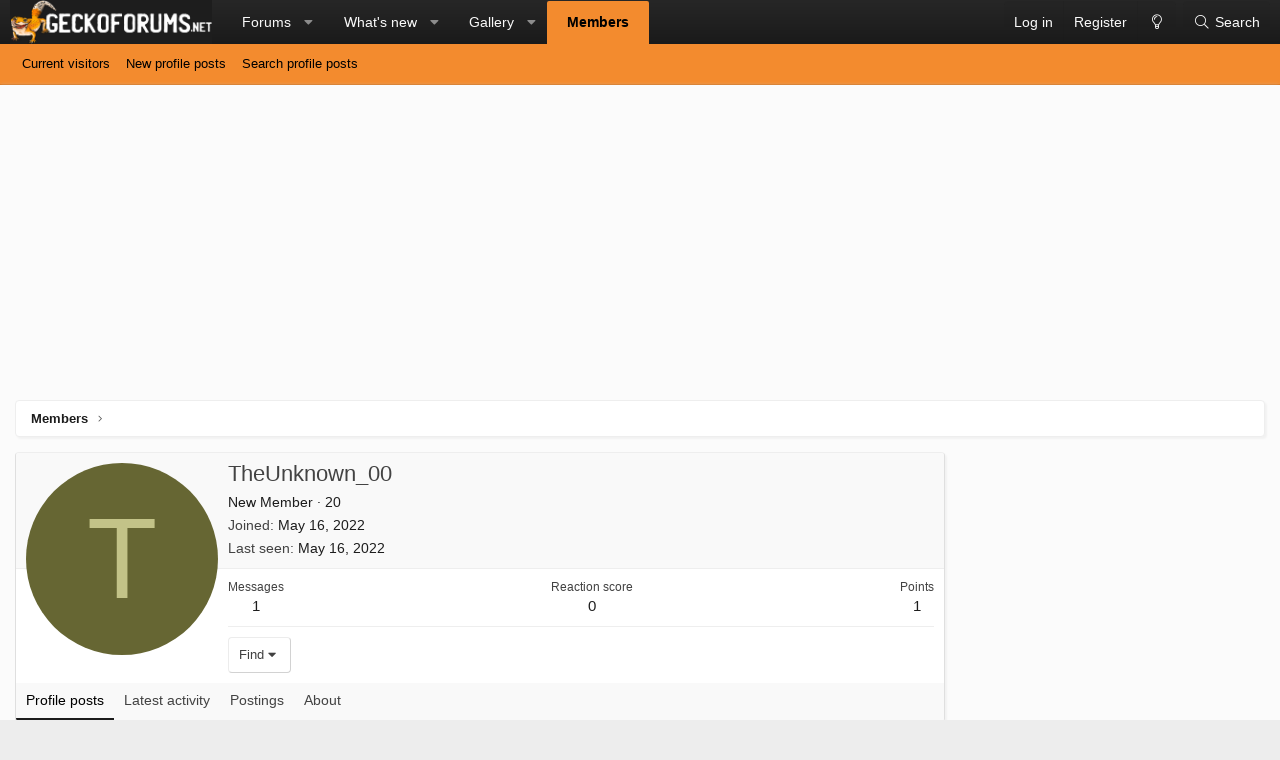

--- FILE ---
content_type: text/html; charset=utf-8
request_url: https://www.google.com/recaptcha/api2/aframe
body_size: 264
content:
<!DOCTYPE HTML><html><head><meta http-equiv="content-type" content="text/html; charset=UTF-8"></head><body><script nonce="gEAtEquLhaKuO4EYawIiCA">/** Anti-fraud and anti-abuse applications only. See google.com/recaptcha */ try{var clients={'sodar':'https://pagead2.googlesyndication.com/pagead/sodar?'};window.addEventListener("message",function(a){try{if(a.source===window.parent){var b=JSON.parse(a.data);var c=clients[b['id']];if(c){var d=document.createElement('img');d.src=c+b['params']+'&rc='+(localStorage.getItem("rc::a")?sessionStorage.getItem("rc::b"):"");window.document.body.appendChild(d);sessionStorage.setItem("rc::e",parseInt(sessionStorage.getItem("rc::e")||0)+1);localStorage.setItem("rc::h",'1769336186187');}}}catch(b){}});window.parent.postMessage("_grecaptcha_ready", "*");}catch(b){}</script></body></html>